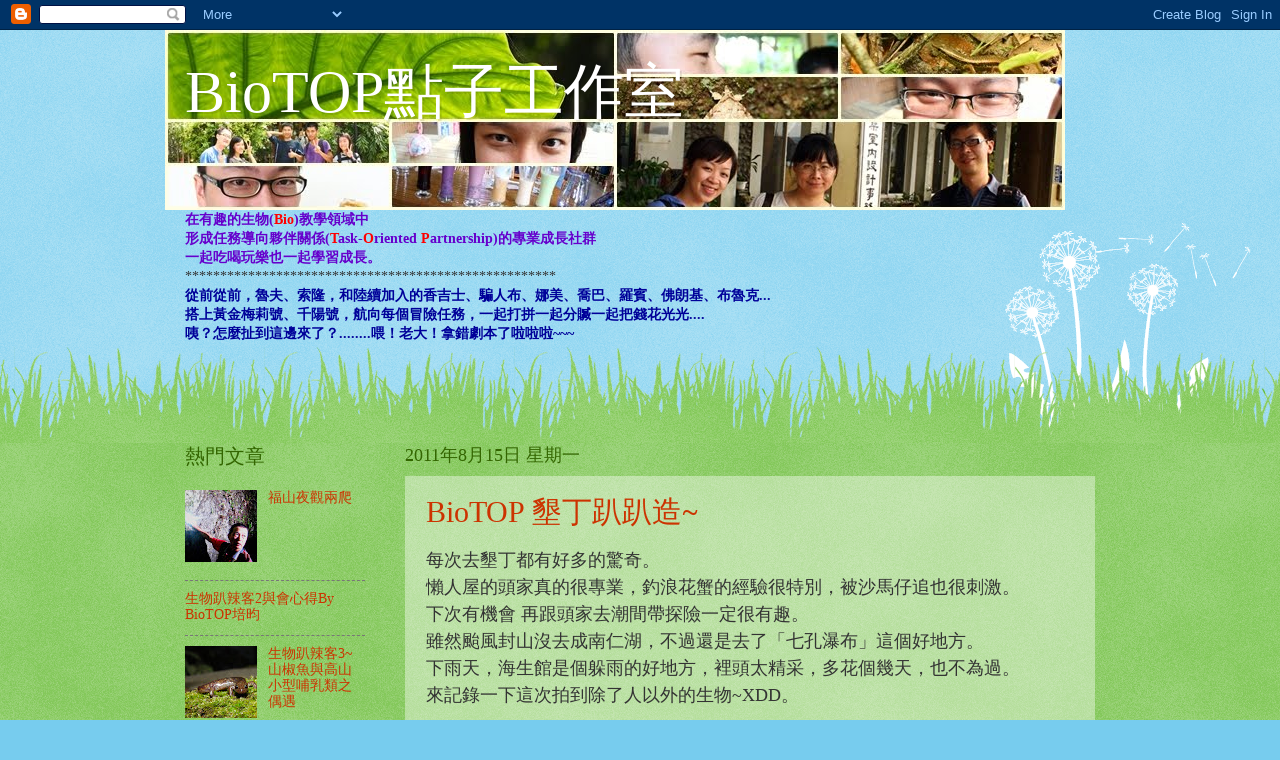

--- FILE ---
content_type: text/javascript; charset=UTF-8
request_url: https://biotop-pikawan.blogspot.com/2011_08_15_archive.html?action=getFeed&widgetId=Feed6&widgetType=Feed&responseType=js&xssi_token=AOuZoY7Ji5F6G4gg0Y4SJ5GKrCg1PFxJgA%3A1768623685977
body_size: 581
content:
try {
_WidgetManager._HandleControllerResult('Feed6', 'getFeed',{'status': 'ok', 'feed': {'entries': [{'title': 'Google Gemini \u88ab\u7248\u672c\u865f\u9a19\u4e86\uff1fAI \u63d0\u793a\u8a5e\u8a55\u6bd4\u7684\u300c\u7248\u672c\u865f\u504f\u8aa4\u300d', 'link': 'https://blog.edumeme.org/2026/01/gemini-version-number-bias-prompt-test.html', 'publishedDate': '2026-01-13T17:47:00.000-08:00', 'author': 'Yukie'}, {'title': '\u3010\u6158\u75db\u6559\u8a13\u3011\u786c\u789f\u88ab AI \u522a\u5149\uff1f\u5f9e Google Antigravity \u707d\u60c5\u8ac7\u6c99\u76d2\u958b\u767c\u7684\u91cd\u8981\u6027', 'link': 'https://blog.edumeme.org/2025/12/ai-developer-tool-sandbox-safety.html', 'publishedDate': '2025-12-28T11:23:00.000-08:00', 'author': 'Yukie'}, {'title': 'Gemini 3 \u5047\u8cc7\u6599\u4e8b\u4ef6\uff1a20 \u500b\u7db2\u5740\u5168\u5931\u6548\u7684\u771f\u5be6\u8e29\u96f7\u8a18', 'link': 'https://blog.edumeme.org/2025/12/gemini-3-fake-sources-20-dead-links.html', 'publishedDate': '2025-12-22T07:47:00.000-08:00', 'author': 'Yukie'}, {'title': '\u81ea\u7136\u79d1\u6559\u5b78\uff1a\u7528\u7d44\u584a\u8207\u767c\u6563/\u5c08\u6ce8\u5207\u63db\uff0c\u6253\u9020\u9ad8\u6548\u5b78\u7fd2\u8ab2\u5802', 'link': 'https://blog.edumeme.org/2025/11/science-teaching-chunking-diffuse-focused-micro-activities.html', 'publishedDate': '2025-11-07T03:32:00.000-08:00', 'author': 'Yukie'}, {'title': '\u53ef\u4ee5\u5e36\u8457\u8d70\u7684\u5638\u8766\u7c73\uff1a\u80a5\u7c73\u8f38\u5165\u6cd5\u514d\u5b89\u88dd\u3001\u652f\u63f4\u8a5e\u5eab\u8207\u591a\u7a2e\u529f\u80fd', 'link': 'https://blog.edumeme.org/2025/10/feimi-portable-boshiamy-input-method.html', 'publishedDate': '2025-10-12T17:52:00.000-07:00', 'author': 'Yukie'}], 'title': 'Meme -- \u6559\u5b78\u8207\u53cd\u7701'}});
} catch (e) {
  if (typeof log != 'undefined') {
    log('HandleControllerResult failed: ' + e);
  }
}


--- FILE ---
content_type: text/javascript; charset=UTF-8
request_url: https://biotop-pikawan.blogspot.com/2011_08_15_archive.html?action=getFeed&widgetId=Feed9&widgetType=Feed&responseType=js&xssi_token=AOuZoY7Ji5F6G4gg0Y4SJ5GKrCg1PFxJgA%3A1768623685977
body_size: 282
content:
try {
_WidgetManager._HandleControllerResult('Feed9', 'getFeed',{'status': 'ok', 'feed': {'entries': [{'title': '\u3010\u8b80\u66f8\u5fc3\u5f97\u3011\u300a\u807d\u898b\u6d77\u5e95\u7684\u5f62\u72c0\u300b', 'link': 'http://likiliu.blogspot.com/2017/12/blog-post.html', 'publishedDate': '2017-12-30T18:35:00.000-08:00', 'author': '\u91c7\u91c7'}, {'title': '[\u9cf3\u68a8\u5148\u751f\u5de5\u4f5c\u5ba4] \u7528app\u81ea\u88fd\u82f1\u6587\u5b57\u6bcd\u767c\u97f3\u677f\uff08sound board\uff09\u73a9\u60f3\u5b78\u82f1\u6587-\u89aa\u5b50\u6d3b\u52d5', 'link': 'http://likiliu.blogspot.com/2017/10/appsound-board.html', 'publishedDate': '2017-10-25T04:15:00.000-07:00', 'author': '\u91c7\u91c7'}, {'title': '[\u7406\u5316] \u9577\u5ea6\u7684\u6e2c\u91cf\u2500\u5f9e\u6253\u91cf\u5468\u906d\u958b\u59cb', 'link': 'http://likiliu.blogspot.com/2016/09/blog-post.html', 'publishedDate': '2016-09-07T08:26:00.000-07:00', 'author': '\u91c7\u91c7'}, {'title': '[\u6559\u5e2b\u6aa2\u5b9a/\u570b\u4e2d\u751f\u7269\u6559\u5e2b\u7504\u8a66] \u6e96\u5099\u5fc3\u5f97\u5206\u4eab', 'link': 'http://likiliu.blogspot.com/2016/08/blog-post.html', 'publishedDate': '2016-08-23T04:37:00.000-07:00', 'author': '\u91c7\u91c7'}, {'title': 'Sci-flipper 5', 'link': 'http://likiliu.blogspot.com/2015/02/sci-flipper-5.html', 'publishedDate': '2015-02-07T01:19:00.000-08:00', 'author': '\u91c7\u91c7'}], 'title': '\u91c7\u91c7\u7684\u55ae\u7d14\u5929\u5730\u2500\u2500\u5b78\uff0c\u4ee5\u81f4\u7528'}});
} catch (e) {
  if (typeof log != 'undefined') {
    log('HandleControllerResult failed: ' + e);
  }
}


--- FILE ---
content_type: text/javascript; charset=UTF-8
request_url: https://biotop-pikawan.blogspot.com/2011_08_15_archive.html?action=getFeed&widgetId=Feed2&widgetType=Feed&responseType=js&xssi_token=AOuZoY7Ji5F6G4gg0Y4SJ5GKrCg1PFxJgA%3A1768623685977
body_size: 136
content:
try {
_WidgetManager._HandleControllerResult('Feed2', 'getFeed',{'status': 'ok', 'feed': {'entries': [{'title': 'Ai\u7533\u8ad6\u984c\u7cfb\u7d71', 'link': 'http://jjpong.blogspot.com/2025/03/ai_27.html', 'publishedDate': '2025-03-26T23:08:00.000-07:00', 'author': 'jjpong'}, {'title': '\u6211\u5982\u4f55\u8ddfAi\u5c0d\u8a71\u5b78\u7fd2\uff0c\u78c1\u5b78\uff08\u4e0b\uff09', 'link': 'http://jjpong.blogspot.com/2025/03/ai_14.html', 'publishedDate': '2025-03-13T22:44:00.000-07:00', 'author': 'jjpong'}, {'title': '\u6211\u5982\u4f55\u548cAi\u5c0d\u8a71\u5b78\u7fd2\uff0c\u78c1\u5b78\uff08\u4e0a\uff09', 'link': 'http://jjpong.blogspot.com/2025/03/ai.html', 'publishedDate': '2025-03-13T19:17:00.000-07:00', 'author': 'jjpong'}, {'title': '\u70ba\u4ec0\u9ebc\u6211\u9078\u64c7\u63a2\u7a76\u505a\u70ba\u79d1\u5b78\u8ab2\u7a0b\u7684\u4e3b\u8ef8', 'link': 'http://jjpong.blogspot.com/2025/01/blog-post_25.html', 'publishedDate': '2025-01-24T23:10:00.000-08:00', 'author': 'jjpong'}, {'title': '\u5316\u5b78\u5f0f\u7684\u5b78\u7fd2\u9806\u5e8f', 'link': 'http://jjpong.blogspot.com/2025/01/blog-post.html', 'publishedDate': '2025-01-02T17:39:00.000-08:00', 'author': 'jjpong'}], 'title': '\u5c0fp\u8001\u5e2b\u7684\u7406\u5316\u904a\u6232\u623f'}});
} catch (e) {
  if (typeof log != 'undefined') {
    log('HandleControllerResult failed: ' + e);
  }
}


--- FILE ---
content_type: text/javascript; charset=UTF-8
request_url: https://biotop-pikawan.blogspot.com/2011_08_15_archive.html?action=getFeed&widgetId=Feed1&widgetType=Feed&responseType=js&xssi_token=AOuZoY7Ji5F6G4gg0Y4SJ5GKrCg1PFxJgA%3A1768623685977
body_size: 180
content:
try {
_WidgetManager._HandleControllerResult('Feed1', 'getFeed',{'status': 'ok', 'feed': {'entries': [{'title': '\u5167\u7063\u7dda\u4e00\u7dda\u4e5d\u9a5b\u8def\u7dda\u6c42\u89e3\u7a0b\u5f0f', 'link': 'http://a-chien.blogspot.com/2025/12/blog-post.html', 'publishedDate': '2025-12-25T20:40:00.000-08:00', 'author': 'Unknown'}, {'title': '\u795e\u7d93\u7cfb\u7d71\u55ae\u5143\u7684\u4e92\u52d5\u7a0b\u5f0f2025', 'link': 'http://a-chien.blogspot.com/2025/12/2026.html', 'publishedDate': '2025-12-22T20:54:00.000-08:00', 'author': 'Unknown'}, {'title': '\u990a\u5206\u3001\u9175\u7d20\u3001\u5149\u5408\u4f5c\u7528\u3001\u5c0f\u9b5a\u7b49\u5be6\u9a57\u7684\u5c0f\u6280\u5de7', 'link': 'http://a-chien.blogspot.com/2025/11/blog-post.html', 'publishedDate': '2025-11-10T19:36:00.000-08:00', 'author': 'Unknown'}, {'title': '\u4eba\u9ad4\u8840\u6db2\u5faa\u74b0\u7684\u8996\u89ba\u5316\u4e92\u52d5\u7a0b\u5f0f', 'link': 'http://a-chien.blogspot.com/2025/10/blog-post.html', 'publishedDate': '2025-10-13T17:48:00.000-07:00', 'author': 'Unknown'}, {'title': '\u9175\u7d20\u4f5c\u7528\u7684\u4e92\u52d5\u6559\u5b78\u5de5\u5177', 'link': 'http://a-chien.blogspot.com/2025/09/blog-post_25.html', 'publishedDate': '2025-09-24T20:02:00.000-07:00', 'author': 'Unknown'}], 'title': '\u963f\u7c21\u751f\u7269\u7b46\u8a18'}});
} catch (e) {
  if (typeof log != 'undefined') {
    log('HandleControllerResult failed: ' + e);
  }
}


--- FILE ---
content_type: text/javascript; charset=UTF-8
request_url: https://biotop-pikawan.blogspot.com/2011_08_15_archive.html?action=getFeed&widgetId=Feed7&widgetType=Feed&responseType=js&xssi_token=AOuZoY7Ji5F6G4gg0Y4SJ5GKrCg1PFxJgA%3A1768623685977
body_size: 116
content:
try {
_WidgetManager._HandleControllerResult('Feed7', 'getFeed',{'status': 'ok', 'feed': {'entries': [{'title': '\u300eLOMO \u771f\u597d\u73a9\u300f GRD III', 'link': 'http://mama-marko.blogspot.com/2011/09/lomo-grd-iii.html', 'publishedDate': '2011-09-08T19:05:00.000-07:00', 'author': '\u8c93\u5929\u7a7a\u770b\u898b\u9b5a\u9aa8\u982d'}, {'title': '\u5f70\u5e2b\u5bf6\u5c71\u662f\u5bf6\u5c71', 'link': 'http://mama-marko.blogspot.com/2011/07/blog-post_31.html', 'publishedDate': '2011-07-31T02:29:00.000-07:00', 'author': '\u8c93\u5929\u7a7a\u770b\u898b\u9b5a\u9aa8\u982d'}, {'title': '\u4e45\u9055\u4e86~\u8774\u8776~', 'link': 'http://mama-marko.blogspot.com/2011/07/blog-post.html', 'publishedDate': '2011-07-28T09:08:00.000-07:00', 'author': '\u8c93\u5929\u7a7a\u770b\u898b\u9b5a\u9aa8\u982d'}, {'title': '\u5230\u8655\u8d70\u8d70~', 'link': 'http://mama-marko.blogspot.com/2011/05/blog-post.html', 'publishedDate': '2011-05-11T02:00:00.000-07:00', 'author': '\u8c93\u5929\u7a7a\u770b\u898b\u9b5a\u9aa8\u982d'}, {'title': '\u985e\u6bd4\u6559\u5b78\u6559\u6f14\u5316', 'link': 'http://mama-marko.blogspot.com/2011/04/blog-post.html', 'publishedDate': '2011-04-16T23:11:00.000-07:00', 'author': '\u8c93\u5929\u7a7a\u770b\u898b\u9b5a\u9aa8\u982d'}], 'title': 'GOGOGO MAMAMaRko'}});
} catch (e) {
  if (typeof log != 'undefined') {
    log('HandleControllerResult failed: ' + e);
  }
}


--- FILE ---
content_type: text/javascript; charset=UTF-8
request_url: https://biotop-pikawan.blogspot.com/2011_08_15_archive.html?action=getFeed&widgetId=Feed15&widgetType=Feed&responseType=js&xssi_token=AOuZoY7Ji5F6G4gg0Y4SJ5GKrCg1PFxJgA%3A1768623685977
body_size: 116
content:
try {
_WidgetManager._HandleControllerResult('Feed15', 'getFeed',{'status': 'ok', 'feed': {'entries': [{'title': '\u7af9\u5858\u9802\u7d1a\u6d0b\u9999\u74dc', 'link': 'http://rhinohcp.blogspot.com/2026/01/blog-post_19.html', 'publishedDate': '2026-01-19T04:32:00.000-08:00', 'author': '\u7280\u725b\u738b'}, {'title': '\u5c0b\u627eB\u7d1a\u7f8e\u98df', 'link': 'http://rhinohcp.blogspot.com/2026/01/b.html', 'publishedDate': '2026-01-18T01:52:00.000-08:00', 'author': '\u7280\u725b\u738b'}, {'title': '\u518d\u8a2a\u5c0a\u5496\u5561', 'link': 'http://rhinohcp.blogspot.com/2026/01/blog-post_17.html', 'publishedDate': '2026-01-17T03:22:00.000-08:00', 'author': '\u7280\u725b\u738b'}, {'title': '\u5f88\u68d2\u7684\u5b69\u5b50', 'link': 'http://rhinohcp.blogspot.com/2026/01/blog-post_16.html', 'publishedDate': '2026-01-16T01:29:00.000-08:00', 'author': '\u7280\u725b\u738b'}, {'title': '\u6821\u5167\u570b\u8a9e\u6587\u7af6\u8cfd', 'link': 'http://rhinohcp.blogspot.com/2026/01/blog-post_15.html', 'publishedDate': '2026-01-15T02:33:00.000-08:00', 'author': '\u7280\u725b\u738b'}], 'title': '\u7280\u725b\u738b\u7684\u6559\u80b2\u8207\u9435\u9053\u5c0f\u7aa9'}});
} catch (e) {
  if (typeof log != 'undefined') {
    log('HandleControllerResult failed: ' + e);
  }
}


--- FILE ---
content_type: text/javascript; charset=UTF-8
request_url: https://biotop-pikawan.blogspot.com/2011_08_15_archive.html?action=getFeed&widgetId=Feed5&widgetType=Feed&responseType=js&xssi_token=AOuZoY7Ji5F6G4gg0Y4SJ5GKrCg1PFxJgA%3A1768623685977
body_size: 101
content:
try {
_WidgetManager._HandleControllerResult('Feed5', 'getFeed',{'status': 'ok', 'feed': {'entries': [{'title': '\u751f\u7269\u6559\u5ba4 ver. 2.1', 'link': 'http://montanahan.blogspot.com/2014/02/ver-21.html', 'publishedDate': '2014-02-15T06:49:00.000-08:00', 'author': '\u963f\u6885'}, {'title': '\u653e\u624b\u8b93\u5b78\u751f\u5b78~~\u6d88\u5316\u6db2\u8207\u6d88\u5316\u9176', 'link': 'http://montanahan.blogspot.com/2014/01/blog-post.html', 'publishedDate': '2014-01-15T16:57:00.000-08:00', 'author': '\u963f\u6885'}, {'title': '\u770b\u898b\u53f0\u7063-\u95dc\u65bc\u717d\u60c5', 'link': 'http://montanahan.blogspot.com/2013/11/blog-post_14.html', 'publishedDate': '2013-11-13T17:46:00.000-08:00', 'author': '\u963f\u6885'}, {'title': '\u7b2c\u4e09\u6b21\x22\u770b\u898b\u53f0\u7063\x22', 'link': 'http://montanahan.blogspot.com/2013/11/blog-post_13.html', 'publishedDate': '2013-11-12T17:51:00.000-08:00', 'author': '\u963f\u6885'}, {'title': '\u7b2c\u4e8c\u6b21\x22\u770b\u898b\u53f0\u7063\x22', 'link': 'http://montanahan.blogspot.com/2013/11/blog-post_7.html', 'publishedDate': '2013-11-06T17:53:00.000-08:00', 'author': '\u963f\u6885'}], 'title': '\u4eca\u5929\u9084\u662f\u6674\u5929'}});
} catch (e) {
  if (typeof log != 'undefined') {
    log('HandleControllerResult failed: ' + e);
  }
}


--- FILE ---
content_type: text/javascript; charset=UTF-8
request_url: https://biotop-pikawan.blogspot.com/2011_08_15_archive.html?action=getFeed&widgetId=Feed3&widgetType=Feed&responseType=js&xssi_token=AOuZoY7Ji5F6G4gg0Y4SJ5GKrCg1PFxJgA%3A1768623685977
body_size: 139
content:
try {
_WidgetManager._HandleControllerResult('Feed3', 'getFeed',{'status': 'ok', 'feed': {'entries': [{'title': '\u6982\u5ff5\u5716\u7522\u751f\u5668(\u5149\u5408)', 'link': 'https://bell5-platform.blogspot.com/2025/01/blog-post_27.html', 'publishedDate': '2025-01-26T18:06:00.000-08:00', 'author': '\u6708\u9234\u7684\u8b1b\u53f0'}, {'title': '\u6982\u5ff5\u5716\u7522\u751f\u5668(\u5149\u5408\u4f5c\u7528)', 'link': 'https://bell5-platform.blogspot.com/2025/01/blog-post.html', 'publishedDate': '2025-01-26T18:01:00.000-08:00', 'author': '\u6708\u9234\u7684\u8b1b\u53f0'}, {'title': '10/12\u6559\u5b78\u8a2d\u8a08\u7814\u7fd2\u7d00\u9304---\u5efa\u6a21\u6848\u4f8b\u5206\u4eab', 'link': 'https://bell5-platform.blogspot.com/2024/10/1012.html', 'publishedDate': '2024-10-13T18:36:00.000-07:00', 'author': '\u6708\u9234\u7684\u8b1b\u53f0'}, {'title': '\u82b1\u8207\u679c\u5be6\u6982\u5ff5\u5716\u751f\u6210\u5668', 'link': 'https://bell5-platform.blogspot.com/2024/10/concept-map-width-1000px-height-800px.html', 'publishedDate': '2024-10-10T04:31:00.000-07:00', 'author': '\u6708\u9234\u7684\u8b1b\u53f0'}, {'title': '\u690d\u7269\u751f\u6b96\u6982\u5ff5\u5716', 'link': 'https://bell5-platform.blogspot.com/2024/10/blog-post_10.html', 'publishedDate': '2024-10-10T04:18:00.000-07:00', 'author': '\u6708\u9234\u7684\u8b1b\u53f0'}], 'title': '\u6708\u9234\u7684\u8b1b\u53f0'}});
} catch (e) {
  if (typeof log != 'undefined') {
    log('HandleControllerResult failed: ' + e);
  }
}


--- FILE ---
content_type: text/javascript; charset=UTF-8
request_url: https://biotop-pikawan.blogspot.com/2011_08_15_archive.html?action=getFeed&widgetId=Feed11&widgetType=Feed&responseType=js&xssi_token=AOuZoY7Ji5F6G4gg0Y4SJ5GKrCg1PFxJgA%3A1768623685977
body_size: 134
content:
try {
_WidgetManager._HandleControllerResult('Feed11', 'getFeed',{'status': 'ok', 'feed': {'entries': [{'title': 'Science Fair for KIDS @NUE 20250731', 'link': 'http://orangevblog.blogspot.com/2025/07/science-fair-for-kids-nue-20250731_30.html', 'publishedDate': '2025-07-30T17:30:00.000-07:00', 'author': 'orangeV'}, {'title': 'Science Fair for KIDS @NUE 20250731', 'link': 'http://orangevblog.blogspot.com/2025/07/science-fair-for-kids-nue-20250731.html', 'publishedDate': '2025-07-25T19:00:00.000-07:00', 'author': 'orangeV'}, {'title': '\u6587\u5b57\u96f2\u7522\u751f\u5668-chatGPT\u5354\u4f5c', 'link': 'http://orangevblog.blogspot.com/2025/06/chatgpt.html', 'publishedDate': '2025-06-06T01:17:00.000-07:00', 'author': 'orangeV'}, {'title': '\u904b\u7528chatGPT\u5b78\u6703\u6240\u6709\u6982\u5ff5\u7684\u6d41\u7a0b', 'link': 'http://orangevblog.blogspot.com/2024/03/chatgpt.html', 'publishedDate': '2024-03-16T06:17:00.000-07:00', 'author': 'orangeV'}, {'title': '\u95dc\u65bcchatGPT\u5728\u6559\u5b78\u4e0a\u7684\u4f7f\u7528', 'link': 'http://orangevblog.blogspot.com/2024/01/chatgpt.html', 'publishedDate': '2024-01-28T03:30:00.000-08:00', 'author': 'orangeV'}], 'title': '\u81ea\u7136\u5c0f\u8521\u4e00\u76e4'}});
} catch (e) {
  if (typeof log != 'undefined') {
    log('HandleControllerResult failed: ' + e);
  }
}


--- FILE ---
content_type: text/javascript; charset=UTF-8
request_url: https://biotop-pikawan.blogspot.com/2011_08_15_archive.html?action=getFeed&widgetId=Feed13&widgetType=Feed&responseType=js&xssi_token=AOuZoY7Ji5F6G4gg0Y4SJ5GKrCg1PFxJgA%3A1768623685977
body_size: 75
content:
try {
_WidgetManager._HandleControllerResult('Feed13', 'getFeed',{'status': 'ok', 'feed': {'entries': [{'title': '\u5ba2\u88fd\u5316\u5149\u7e96\u5c0f\u591c\u71c8', 'link': 'http://e7772211.blogspot.com/2018/06/blog-post_27.html', 'publishedDate': '2018-06-27T05:43:00.000-07:00', 'author': '\u597d\u7384!!'}, {'title': '\u547c\u5438\u5149\u7e96\u71c8', 'link': 'http://e7772211.blogspot.com/2018/06/blog-post.html', 'publishedDate': '2018-06-18T05:28:00.000-07:00', 'author': '\u597d\u7384!!'}, {'title': '\u81ea\u88fd\u6c34\u51b7\u6c23', 'link': 'http://e7772211.blogspot.com/2018/05/blog-post_52.html', 'publishedDate': '2018-05-30T07:08:00.000-07:00', 'author': '\u597d\u7384!!'}, {'title': '\u74f6\u4e2d\u690d\u7269(\u690d\u7269\u751f\u614b\u74f6)', 'link': 'http://e7772211.blogspot.com/2018/05/blog-post_30.html', 'publishedDate': '2018-05-30T06:26:00.000-07:00', 'author': '\u597d\u7384!!'}, {'title': '\u5f48\u73e0\u98db\u8eca', 'link': 'http://e7772211.blogspot.com/2018/05/blog-post.html', 'publishedDate': '2018-05-29T05:42:00.000-07:00', 'author': '\u597d\u7384!!'}], 'title': '\u7384\u5947\u7b46\u8a18\u672c'}});
} catch (e) {
  if (typeof log != 'undefined') {
    log('HandleControllerResult failed: ' + e);
  }
}


--- FILE ---
content_type: text/javascript; charset=UTF-8
request_url: https://biotop-pikawan.blogspot.com/2011_08_15_archive.html?action=getFeed&widgetId=Feed14&widgetType=Feed&responseType=js&xssi_token=AOuZoY7Ji5F6G4gg0Y4SJ5GKrCg1PFxJgA%3A1768623685977
body_size: -21
content:
try {
_WidgetManager._HandleControllerResult('Feed14', 'getFeed',{'status': 'ok', 'feed': {'entries': [{'title': '', 'link': 'http://sapphire-lan.blogspot.com/2026/01/blog-post_12.html', 'publishedDate': '2026-01-12T07:21:00.000-08:00', 'author': '\u862d'}, {'title': '', 'link': 'http://sapphire-lan.blogspot.com/2026/01/blog-post_11.html', 'publishedDate': '2026-01-11T19:32:00.000-08:00', 'author': '\u862d'}, {'title': '', 'link': 'http://sapphire-lan.blogspot.com/2026/01/blog-post.html', 'publishedDate': '2026-01-06T07:22:00.000-08:00', 'author': '\u862d'}, {'title': '', 'link': 'http://sapphire-lan.blogspot.com/2025/10/blog-post.html', 'publishedDate': '2025-10-08T07:21:00.000-07:00', 'author': '\u862d'}, {'title': '', 'link': 'http://sapphire-lan.blogspot.com/2025/09/blog-post_11.html', 'publishedDate': '2025-09-11T02:17:00.000-07:00', 'author': '\u862d'}], 'title': '\u611b\u5206\u4eab\u611b\u76f8\u633a'}});
} catch (e) {
  if (typeof log != 'undefined') {
    log('HandleControllerResult failed: ' + e);
  }
}
